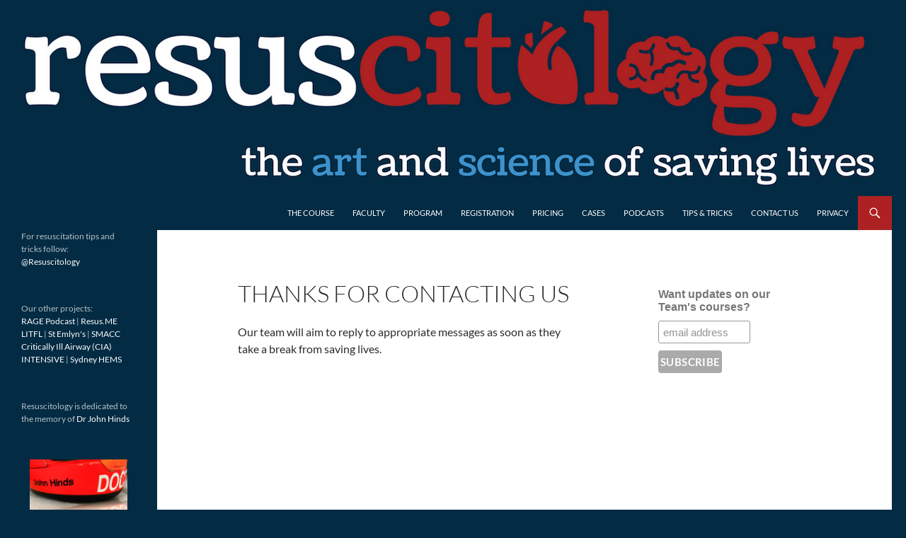

--- FILE ---
content_type: text/plain
request_url: https://www.google-analytics.com/j/collect?v=1&_v=j102&a=1011140359&t=pageview&_s=1&dl=https%3A%2F%2Fresuscitology.com%2Fthanks-for-contacting-us%2F&ul=en-us%40posix&dt=Thanks%20for%20contacting%20us%20-%20Resuscitology.com&sr=1280x720&vp=1280x720&_u=IEBAAEABAAAAACAAI~&jid=1249646774&gjid=1499364958&cid=438496047.1769022685&tid=UA-114272303-1&_gid=632298201.1769022685&_r=1&_slc=1&z=1119889902
body_size: -451
content:
2,cG-22NHYT6DNJ